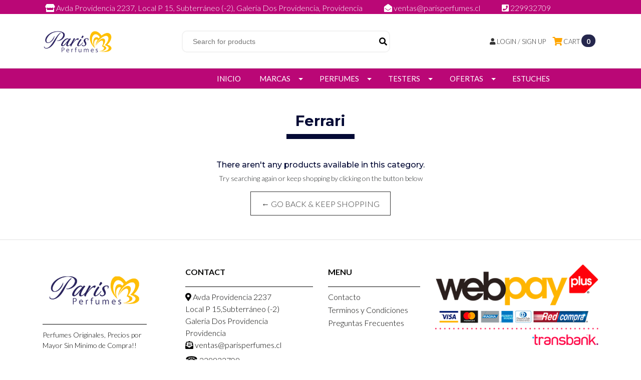

--- FILE ---
content_type: text/html; charset=utf-8
request_url: https://www.parisperfumes.cl/en/marcas-1/ferrari
body_size: 10410
content:
<!DOCTYPE html>
<!--[if IE 9]><html class="lt-ie10" lang="en" > <![endif]-->
<html class="no-js" lang="en" xmlns="http://www.w3.org/1999/xhtml"> <!--<![endif]-->
<meta name="facebook-domain-verification" content="a2djodns0tkalh2erwi756c7ko4me7" />
<!-- Facebook Pixel Code -->
<script>
  !function(f,b,e,v,n,t,s)
  {if(f.fbq)return;n=f.fbq=function(){n.callMethod?
  n.callMethod.apply(n,arguments):n.queue.push(arguments)};
  if(!f._fbq)f._fbq=n;n.push=n;n.loaded=!0;n.version='2.0';
  n.queue=[];t=b.createElement(e);t.async=!0;
  t.src=v;s=b.getElementsByTagName(e)[0];
  s.parentNode.insertBefore(t,s)}(window, document,'script',
  'https://connect.facebook.net/en_US/fbevents.js');
  fbq('init', '260729438617244');
  fbq('track', 'PageView');
</script>
<noscript><img height="1" width="1" style="display:none"
  src="https://www.facebook.com/tr?id=260729438617244&ev=PageView&noscript=1"
/></noscript>
<!-- End Facebook Pixel Code -->
  <head>
    <title>Ferrari</title>
    <meta http-equiv="Content-Type" content="text/html; charset=utf-8" />
    <meta name="description" content="Perfumes Originales, Precios por Mayor Sin Minimo de Compra!!" />
    <meta name="robots" content="follow, all" />
<meta name="google-site-verification" content="7lWkxjhn1notlw9YqTshTmw1d0RfAbhuyRq0peLdP1A" />
    <!-- Set the viewport width to device width for mobile -->
    <meta name="viewport" content="width=device-width, initial-scale=1.0" />

    <!-- Facebook Meta tags for Product -->
<meta property="fb:app_id" content="283643215104248" />

  <meta property="og:title" content="Ferrari" />
  <meta property="og:type" content="website" />
  
  
  



<meta property="og:description" content="Perfumes Originales, Precios por Mayor Sin Minimo de Compra!!" />
<meta property="og:url" content="https://www.parisperfumes.cl/en/en/marcas-1/ferrari" />
<meta property="og:site_name" content="Paris Perfumes" />
<meta name="twitter:card" content="summary" />


<meta property="og:locale" content="en" />

<meta property="og:locale:alternate" content="es_CL" />



    
      
      <link rel="alternate" hreflang="en" href="https://www.parisperfumes.cl/en/marcas-1/ferrari" />
      
      <link rel="alternate" hreflang="es_CL" href="https://www.parisperfumes.cl/marcas-1/ferrari" />
      
    

    
    <link rel="canonical" href="/en/marcas-1/ferrari">
    

    <script type="application/ld+json">
{
  "@context": "http://schema.org/"
  
}
</script>


    <link rel="icon" href=" https://assets.jumpseller.com/store/parisperfumes/themes/214856/settings/56f32c02264e43c1856e/favicon%20%282%29.png?1764971911 ">

    <script src="https://cdnjs.cloudflare.com/ajax/libs/jquery/3.1.1/jquery.min.js" integrity="sha384-3ceskX3iaEnIogmQchP8opvBy3Mi7Ce34nWjpBIwVTHfGYWQS9jwHDVRnpKKHJg7" crossorigin="anonymous" ></script>
    

    <!-- Bootstrap Core -->
    <script src="//cdnjs.cloudflare.com/ajax/libs/tether/1.4.0/js/tether.min.js"></script>
    <script src="//maxcdn.bootstrapcdn.com/bootstrap/4.0.0-alpha.6/js/bootstrap.min.js"></script>
    <script src="//cdn.jsdelivr.net/bootstrap.filestyle/1.1.0/js/bootstrap-filestyle.min.js"></script>
    <link rel="stylesheet" href="//maxcdn.bootstrapcdn.com/bootstrap/4.0.0-alpha.6/css/bootstrap.min.css">
    <link rel="stylesheet" href="//use.fontawesome.com/releases/v5.7.2/css/all.css" integrity="sha384-fnmOCqbTlWIlj8LyTjo7mOUStjsKC4pOpQbqyi7RrhN7udi9RwhKkMHpvLbHG9Sr" crossorigin="anonymous">

		
    <link rel="stylesheet" href="//cdnjs.cloudflare.com/ajax/libs/toastr.js/latest/css/toastr.min.css">
    
    <link rel="stylesheet" type="text/css" href="https://assets.jumpseller.com/store/parisperfumes/themes/214856/app.css?1768501036"/>
    <link rel="stylesheet" type="text/css" href="https://assets.jumpseller.com/store/parisperfumes/themes/214856/color_pickers.min.css?1768501036"/>
    <script src="//ajax.googleapis.com/ajax/libs/webfont/1.6.16/webfont.js"></script>
<script type="text/javascript">
  WebFont.load({
    google: {
      families: ["Lato:300,400,500,600,700,800", "Montserrat:300,400,500,600,700,800", "Montserrat:300,400,500,600,700,800"]
    }
  });
</script>

<style type="text/css">
  body,
  footer .footer-description,
  p,
  input.butn,
  h1.navbar-brand,
  #contactpage > h2.success,
  #contactpage > h2.error {
    font-family: 'Lato' !important; 
  }

  h1, h2 {
    font-family: 'Montserrat' !important;
  }

  .navbar-brand, .text-logo {
    font-family: 'Montserrat' !important; 
  }

   p, .caption h4, label, table, .panel  {
    font-size: 14px !important;
  }

  h2 {
    font-size: 16px !important;
  }
  .navbar-brand, .text-logo {
    font-size: 15px !important;
  }
  .navbar-toggleable-md .navbar-collapse li a {
    font-size: 15px !important;
  }

</style>



    

    <!-- Script to Dropdown -->
    <script>
      $('.float-right .dropdown').click(function(){
        $(this).toggleClass('show');
      });
    </script>
    <!-- Global site tag (gtag.js) - Google Analytics -->
<script async src="https://www.googletagmanager.com/gtag/js?id=UA-173502465-1"></script>
<script>
  window.dataLayer = window.dataLayer || [];
  function gtag(){dataLayer.push(arguments);}
  gtag('js', new Date());

  gtag('config', 'UA-173502465-1');
</script>
<!-- Facebook Pixel Code -->
<script>
  !function(f,b,e,v,n,t,s)
  {if(f.fbq)return;n=f.fbq=function(){n.callMethod?
  n.callMethod.apply(n,arguments):n.queue.push(arguments)};
  if(!f._fbq)f._fbq=n;n.push=n;n.loaded=!0;n.version='2.0';
  n.queue=[];t=b.createElement(e);t.async=!0;
  t.src=v;s=b.getElementsByTagName(e)[0];
  s.parentNode.insertBefore(t,s)}(window, document,'script',
  'https://connect.facebook.net/en_US/fbevents.js');
  fbq('init', '947129779088674');
  fbq('track', 'PageView');
</script>
<noscript><img height="1" width="1" style="display:none"
  src="https://www.facebook.com/tr?id=947129779088674&ev=PageView&noscript=1"
/></noscript>
<!-- End Facebook Pixel Code -->    

  	 <meta name='google-site-verification' content='7lWkxjhn1notlw9YqTshTmw1d0RfAbhuyRq0peLdP1A'/> 
     <script src="https://apps.elfsight.com/p/platform.js" defer></script>
     <div class="elfsight-app-a28201ac-c592-4c2a-8689-36777f62ea58"></div>
 	 <meta name='google-site-verification' content='4aXTJd6qUSNqZPWOIbw0Inv53Y1gYofM4e7ll31KrTQ'/> 
 <meta name="csrf-param" content="authenticity_token" />
<meta name="csrf-token" content="hjePtJuQHMWRm52zrf4o-oR3OeO5u7CzgOu7EZosyH1KfIm0wXbxOwNPIjEM8mEv0101ikYnxcZgRVVjOOIBsg" />






  <script async src="https://www.googletagmanager.com/gtag/js?id=AW-10975060456"></script>


<script>
  window.dataLayer = window.dataLayer || [];

  function gtag() {
    dataLayer.push(arguments);
  }

  gtag('js', new Date());

  // custom dimensions (for OKRs metrics)
  let custom_dimension_params = { custom_map: {} };
  
  custom_dimension_params['custom_map']['dimension1'] = 'theme';
  custom_dimension_params['theme'] = "simple";
  
  

  // Send events to Jumpseller GA Account
  // gtag('config', 'G-JBWEC7QQTS', Object.assign({}, { 'allow_enhanced_conversions': true }, custom_dimension_params));

  // Send events to Store Owner GA Account
  
  
  
  gtag('config', 'AW-10975060456', { 'allow_enhanced_conversions': true });
  

  

  let order_items = null;

  
  // view_item_list -  user sees a specific category
  gtag('event', 'view_item_list', {
    item_list_name: "Ferrari"
  });

  

  
</script>








<script>
  // Pixel code

  // dont send fb events if page is rendered inside an iframe (like admin theme preview)
  if(window.self === window.top) {
    !function(f,b,e,v,n,t,s){if(f.fbq)return;n=f.fbq=function(){n.callMethod?
    n.callMethod.apply(n,arguments):n.queue.push(arguments)};if(!f._fbq)f._fbq=n;
    n.push=n;n.loaded=!0;n.version='2.0';n.agent='pljumpseller';n.queue=[];t=b.createElement(e);t.async=!0;
    t.src=v;s=b.getElementsByTagName(e)[0];s.parentNode.insertBefore(t,s)}(window,
    document,'script','https://connect.facebook.net/' + getNavigatorLocale() + '/fbevents.js');

    var data = {};

    data.currency = 'CLP';
    data.total = '0.0';
    data.products_count = '0';

    

    data.content_ids = [];
    data.contents = [];
    data.single_value = 0.0;

    // Line to enable Manual Only mode.
    fbq('set', 'autoConfig', false, '716867584316509');

    // FB Pixel Advanced Matching
    
    
    var advancedCustomerData = {
      'em' : '',
      'fn' : '',
      'ln' : '',
      'ph' : '',
      'ct' : '',
      'zp' : '',
      'country' : ''
    };

    var missingCustomerData = Object.values(advancedCustomerData).some(function(value) { return value.length == 0 });

    if(missingCustomerData) {
      fbq('init', '716867584316509');
    } else {
      fbq('init', '716867584316509', advancedCustomerData);
    }

    // PageView - build audience views (default FB Pixel behaviour)
    fbq('track', 'PageView');

    // AddToCart - released on page load after a product was added to cart
    

    // track conversion events, ordered by importance (not in this doc)
    // https://developers.facebook.com/docs/facebook-pixel/api-reference%23events

    
      // ViewContent - When a key page is viewed such as a category page
      

    

    function getNavigatorLocale(){
      return navigator.language.replace(/-/g,'_')
    }
  }
</script>





<script src="https://files.jumpseller.com/javascripts/dist/jumpseller-2.0.0.js" defer="defer"></script></head>
  
<body>
<!--[if lt IE 8]>
<p class="browsehappy">You are using an <strong>outdated</strong> browser. Please <a href="http://browsehappy.com/">upgrade your browser</a> to improve your experience.</p>
<![endif]-->


<!-- Fixed Top Bar -->
  <div class="fixed-top nav-bar message-top">
    <div class=" container ">
      <div class="float-left">
        <a style="color:#fff;" target="_blank" title="retiro en tienda">
          <i class="fa fa-store"></i>
        Avda Providencia 2237,
Local P 15,  Subterráneo (-2), Galeria Dos Providencia, Providencia

        </a>
        <a style="color:#fff; margin: 0 0 0 40px" href="mailto:ventas@parisperfumes.cl" target="_blank" title="ventas@parisperfumes.cl">
          <i class="fa fa-envelope-open"></i>
          ventas@parisperfumes.cl
        </a>
         <a style="color:#fff; margin: 0 0 0 40px" href="tel:229932709" target="_blank" title="llamanos">
          <i class="fa fa-phone-square"></i>
          229932709
        </a>
      </div>

      <div class="float-right">

        <ul class="social navbar-toggler-right list-inline">
          

          

          
          

          
          
        </ul>

        <!-- Languages 
        
        <div class="dropdown">
          
          
          <div class="dropdown-toggle" id="langMenuButton" data-toggle="dropdown" aria-haspopup="true" aria-expanded="false" role="button">
            en
          </div>
          
          
          
          
          <div class="dropdown-menu" aria-labelledby="langMenuButton">
            
            <a href="https://www.parisperfumes.cl/en/marcas-1/ferrari" class="trsn nav-link" title="English">en</a>
            
            <a href="https://www.parisperfumes.cl/marcas-1/ferrari" class="trsn nav-link" title="Español (Chile)">cl</a>
            
          </div>
        </div>
        -->

      <!-- Currencies -->
        
      </div>
    </div>
  </div>

  <div class=" container  header-block-2">
    <div class="row align-items-center no-gutters">
      <!-- Logo -->
      <div class="col-lg-3 col-md-2 col-6 offset-2 offset-md-0 text-left">
        <a href="https://www.parisperfumes.cl/en" title="Paris Perfumes">
        
        <img src="https://images.jumpseller.com/store/parisperfumes/store/logo/Logotipo_20Spa_20Minimal_20Aesthetic_20Beige_20_282_29.png?1764973069" class="navbar-brand store-image" alt="Paris Perfumes" />
        
        </a>
      </div>
        <!-- Search -->
      <div class="col-lg-5 col-md-4 col-2 d-none d-md-block  text-right">
        <form id="search_mini_form" class="navbar-form form-inline hidden-md-down" method="get" action="/en/search">
          <input type="text" value="" name="q" class="form-text" onFocus="javascript:this.value=''" placeholder="Search for products" />
          <button type="submit"><i class="fas fa-search"></i></button>
        </form>
      </div>
      <div class="col-lg-4 col-md-4 col-4">
        <!-- Cart -->
        
        <div class="cart float-right" >
          <a href="/en/cart" class="nav-link" title="View/Edit Cart">
            <i class="fa fa-shopping-cart fa-lg" style="color:orange"></i>
            <div class="hidden-md-down">Cart</div> <span class="cart-size">0</span>
          </a>
        </div>
        
         <!-- Login -->
        
        <div class="login float-right hidden-md-down" >
          <a href="/en/customer/login" id="login-link" class="nav-link" title="Login / Sign upParis Perfumes">
            <i class="fa fa-user"></i>
            <span class="customer-name">
              Login / Sign up
            </span>
          </a>
        </div>
        
        
      </div>
    </div>
  </div>

  <!-- Navigation -->
             <nav  class="navbar-toggleable-md hidden-md-down vertical_menu">
        <div class=" container ">
          <div class="collapse navbar-collapse" id="navbarsContainer">
            <ul class="navbar-nav mr-auto">
              
               <li class="nav-item  ">
  <a href="/en/"  title="Inicio" class="level-1 trsn nav-link" >Inicio</a>
  
   <ul class="dropdown-menu multi-level">
      
    </ul>
  
</li>
              
               <li class="nav-item dropdown ">
  <a href="/en/marcas-1"  title="Marcas" class="dropdown-toggle level-1 trsn nav-link" data-toggle="">Marcas</a>
  
    <ul class="dropdown-menu multi-level column">
      
         <li class="nav-item  ">
  <a href="/en/sabrina-carpenter"  title="Sabrina Carpenter" class="level-1 trsn nav-link" >Sabrina Carpenter</a>
  
   <ul class="dropdown-menu multi-level">
      
    </ul>
  
</li>
      
         <li class="nav-item  ">
  <a href="/en/abercrombie-fitch"  title="Abercrombie &amp; Fitch" class="level-1 trsn nav-link" >Abercrombie &amp; Fitch</a>
  
   <ul class="dropdown-menu multi-level">
      
    </ul>
  
</li>
      
         <li class="nav-item  ">
  <a href="/en/marcas-1/acqua-di-parma"  title="Acqua di Parma" class="level-1 trsn nav-link" >Acqua di Parma</a>
  
   <ul class="dropdown-menu multi-level">
      
    </ul>
  
</li>
      
         <li class="nav-item  ">
  <a href="/en/marcas-1/adidas"  title="Adidas" class="level-1 trsn nav-link" >Adidas</a>
  
   <ul class="dropdown-menu multi-level">
      
    </ul>
  
</li>
      
         <li class="nav-item  ">
  <a href="/en/marcas-1/adolfo-dominguez"  title="Adolfo Dominguez" class="level-1 trsn nav-link" >Adolfo Dominguez</a>
  
   <ul class="dropdown-menu multi-level">
      
    </ul>
  
</li>
      
         <li class="nav-item  ">
  <a href="/en/marcas-1/agatha-ruiz-de-la-prada"  title="Agatha Ruiz de la Prada" class="level-1 trsn nav-link" >Agatha Ruiz de la Prada</a>
  
   <ul class="dropdown-menu multi-level">
      
    </ul>
  
</li>
      
         <li class="nav-item  ">
  <a href="/en/marcas-1/alejandro-sanz"  title="Alejandro Sanz" class="level-1 trsn nav-link" >Alejandro Sanz</a>
  
   <ul class="dropdown-menu multi-level">
      
    </ul>
  
</li>
      
         <li class="nav-item  ">
  <a href="/en/marcas-1/animale-1"  title="Animale" class="level-1 trsn nav-link" >Animale</a>
  
   <ul class="dropdown-menu multi-level">
      
    </ul>
  
</li>
      
         <li class="nav-item  ">
  <a href="/en/marcas-1/antonio-banderas"  title="Antonio Banderas" class="level-1 trsn nav-link" >Antonio Banderas</a>
  
   <ul class="dropdown-menu multi-level">
      
    </ul>
  
</li>
      
         <li class="nav-item  ">
  <a href="/en/marcas-1/aquolina"  title="Aquolina" class="level-1 trsn nav-link" >Aquolina</a>
  
   <ul class="dropdown-menu multi-level">
      
    </ul>
  
</li>
      
         <li class="nav-item  ">
  <a href="/en/marcas-1/aramis"  title="Aramis" class="level-1 trsn nav-link" >Aramis</a>
  
   <ul class="dropdown-menu multi-level">
      
    </ul>
  
</li>
      
         <li class="nav-item  ">
  <a href="/en/marcas-1/ard-al-zaafaran"  title="Ard Al Zaafaran" class="level-1 trsn nav-link" >Ard Al Zaafaran</a>
  
   <ul class="dropdown-menu multi-level">
      
    </ul>
  
</li>
      
         <li class="nav-item  ">
  <a href="/en/marcas-1/ariana-grande"  title="Ariana Grande" class="level-1 trsn nav-link" >Ariana Grande</a>
  
   <ul class="dropdown-menu multi-level">
      
    </ul>
  
</li>
      
         <li class="nav-item  ">
  <a href="/en/marcas-1/armaf"  title="Armaf" class="level-1 trsn nav-link" >Armaf</a>
  
   <ul class="dropdown-menu multi-level">
      
    </ul>
  
</li>
      
         <li class="nav-item  ">
  <a href="/en/marcas-1/armani"  title="Armani" class="level-1 trsn nav-link" >Armani</a>
  
   <ul class="dropdown-menu multi-level">
      
    </ul>
  
</li>
      
         <li class="nav-item  ">
  <a href="/en/marcas-1/azzaro"  title="Azzaro" class="level-1 trsn nav-link" >Azzaro</a>
  
   <ul class="dropdown-menu multi-level">
      
    </ul>
  
</li>
      
         <li class="nav-item  ">
  <a href="/en/benetton"  title="Benetton" class="level-1 trsn nav-link" >Benetton</a>
  
   <ul class="dropdown-menu multi-level">
      
    </ul>
  
</li>
      
         <li class="nav-item  ">
  <a href="/en/marcas-1/bentley"  title="Bentley" class="level-1 trsn nav-link" >Bentley</a>
  
   <ul class="dropdown-menu multi-level">
      
    </ul>
  
</li>
      
         <li class="nav-item  ">
  <a href="/en/marcas-1/beyonce"  title="BEYONCE" class="level-1 trsn nav-link" >BEYONCE</a>
  
   <ul class="dropdown-menu multi-level">
      
    </ul>
  
</li>
      
         <li class="nav-item  ">
  <a href="/en/marcas-1/boucheron"  title="Boucheron" class="level-1 trsn nav-link" >Boucheron</a>
  
   <ul class="dropdown-menu multi-level">
      
    </ul>
  
</li>
      
         <li class="nav-item  ">
  <a href="/en/marcas-1/britney-spears"  title="BRITNEY SPEARS" class="level-1 trsn nav-link" >BRITNEY SPEARS</a>
  
   <ul class="dropdown-menu multi-level">
      
    </ul>
  
</li>
      
         <li class="nav-item  ">
  <a href="/en/marcas-1/burberry"  title="Burberry" class="level-1 trsn nav-link" >Burberry</a>
  
   <ul class="dropdown-menu multi-level">
      
    </ul>
  
</li>
      
         <li class="nav-item  ">
  <a href="/en/marcas-1/bvlgari"  title="Bvlgari" class="level-1 trsn nav-link" >Bvlgari</a>
  
   <ul class="dropdown-menu multi-level">
      
    </ul>
  
</li>
      
         <li class="nav-item  ">
  <a href="/en/marcas-1/cacharel"  title="CACHAREL" class="level-1 trsn nav-link" >CACHAREL</a>
  
   <ul class="dropdown-menu multi-level">
      
    </ul>
  
</li>
      
         <li class="nav-item  ">
  <a href="/en/marcas-1/calvin-klein"  title="Calvin Klein" class="level-1 trsn nav-link" >Calvin Klein</a>
  
   <ul class="dropdown-menu multi-level">
      
    </ul>
  
</li>
      
         <li class="nav-item  ">
  <a href="/en/marcas-1/carolina-herrera"  title="Carolina Herrera" class="level-1 trsn nav-link" >Carolina Herrera</a>
  
   <ul class="dropdown-menu multi-level">
      
    </ul>
  
</li>
      
         <li class="nav-item  ">
  <a href="/en/marcas-1/carrera"  title="Carrera" class="level-1 trsn nav-link" >Carrera</a>
  
   <ul class="dropdown-menu multi-level">
      
    </ul>
  
</li>
      
         <li class="nav-item  ">
  <a href="/en/marcas-1/cartier"  title="Cartier" class="level-1 trsn nav-link" >Cartier</a>
  
   <ul class="dropdown-menu multi-level">
      
    </ul>
  
</li>
      
         <li class="nav-item  ">
  <a href="/en/marcas-1/clinique"  title="Clinique" class="level-1 trsn nav-link" >Clinique</a>
  
   <ul class="dropdown-menu multi-level">
      
    </ul>
  
</li>
      
         <li class="nav-item  ">
  <a href="/en/marcas-1/coach"  title="Coach" class="level-1 trsn nav-link" >Coach</a>
  
   <ul class="dropdown-menu multi-level">
      
    </ul>
  
</li>
      
         <li class="nav-item  ">
  <a href="/en/marcas-1/cuba"  title="Cuba" class="level-1 trsn nav-link" >Cuba</a>
  
   <ul class="dropdown-menu multi-level">
      
    </ul>
  
</li>
      
         <li class="nav-item  ">
  <a href="/en/marcas-1/davidoff"  title="Davidoff" class="level-1 trsn nav-link" >Davidoff</a>
  
   <ul class="dropdown-menu multi-level">
      
    </ul>
  
</li>
      
         <li class="nav-item  ">
  <a href="/en/marcas-1/desigual"  title="Desigual" class="level-1 trsn nav-link" >Desigual</a>
  
   <ul class="dropdown-menu multi-level">
      
    </ul>
  
</li>
      
         <li class="nav-item  ">
  <a href="/en/marcas-1/diesel"  title="Diesel" class="level-1 trsn nav-link" >Diesel</a>
  
   <ul class="dropdown-menu multi-level">
      
    </ul>
  
</li>
      
         <li class="nav-item  ">
  <a href="/en/marcas-1/dior"  title="Dior" class="level-1 trsn nav-link" >Dior</a>
  
   <ul class="dropdown-menu multi-level">
      
    </ul>
  
</li>
      
         <li class="nav-item  ">
  <a href="/en/marcas-1/dolce-gabanna"  title="Dolce &amp; Gabanna" class="level-1 trsn nav-link" >Dolce &amp; Gabanna</a>
  
   <ul class="dropdown-menu multi-level">
      
    </ul>
  
</li>
      
         <li class="nav-item  ">
  <a href="/en/marcas-1/donna-karan"  title="DONNA KARAN" class="level-1 trsn nav-link" >DONNA KARAN</a>
  
   <ul class="dropdown-menu multi-level">
      
    </ul>
  
</li>
      
         <li class="nav-item  ">
  <a href="/en/perfumes-1/perfumes-hombre/dumont"  title="Dumont" class="level-1 trsn nav-link" >Dumont</a>
  
   <ul class="dropdown-menu multi-level">
      
    </ul>
  
</li>
      
         <li class="nav-item  ">
  <a href="/en/marcas-1/ekw"  title="EKW" class="level-1 trsn nav-link" >EKW</a>
  
   <ul class="dropdown-menu multi-level">
      
    </ul>
  
</li>
      
         <li class="nav-item  ">
  <a href="/en/marcas-1/elizabeth-arden"  title="ELIZABETH ARDEN" class="level-1 trsn nav-link" >ELIZABETH ARDEN</a>
  
   <ul class="dropdown-menu multi-level">
      
    </ul>
  
</li>
      
         <li class="nav-item  ">
  <a href="/en/marcas-1/emanuel-ungaro"  title="Emanuel Ungaro" class="level-1 trsn nav-link" >Emanuel Ungaro</a>
  
   <ul class="dropdown-menu multi-level">
      
    </ul>
  
</li>
      
         <li class="nav-item  ">
  <a href="/en/marcas-1/eremenegildo-zegna"  title="Eremenegildo Zegna" class="level-1 trsn nav-link" >Eremenegildo Zegna</a>
  
   <ul class="dropdown-menu multi-level">
      
    </ul>
  
</li>
      
         <li class="nav-item  ">
  <a href="/en/marcas-1/escada"  title="Escada" class="level-1 trsn nav-link" >Escada</a>
  
   <ul class="dropdown-menu multi-level">
      
    </ul>
  
</li>
      
         <li class="nav-item  ">
  <a href="/en/marcas-1/ferrari"  title="Ferrari" class="level-1 trsn nav-link" >Ferrari</a>
  
   <ul class="dropdown-menu multi-level">
      
    </ul>
  
</li>
      
         <li class="nav-item  ">
  <a href="/en/marcas-1/giorgio-beverly-hills"  title="Giorgio Beverly Hills" class="level-1 trsn nav-link" >Giorgio Beverly Hills</a>
  
   <ul class="dropdown-menu multi-level">
      
    </ul>
  
</li>
      
         <li class="nav-item  ">
  <a href="/en/marcas-1/givenchy"  title="GIVENCHY" class="level-1 trsn nav-link" >GIVENCHY</a>
  
   <ul class="dropdown-menu multi-level">
      
    </ul>
  
</li>
      
         <li class="nav-item  ">
  <a href="/en/marcas-1/gloria-vanderbilt"  title="Gloria Vanderbilt" class="level-1 trsn nav-link" >Gloria Vanderbilt</a>
  
   <ul class="dropdown-menu multi-level">
      
    </ul>
  
</li>
      
         <li class="nav-item  ">
  <a href="/en/marcas-1/gres"  title="GRES" class="level-1 trsn nav-link" >GRES</a>
  
   <ul class="dropdown-menu multi-level">
      
    </ul>
  
</li>
      
         <li class="nav-item  ">
  <a href="/en/marcas-1/gucci"  title="GUCCI" class="level-1 trsn nav-link" >GUCCI</a>
  
   <ul class="dropdown-menu multi-level">
      
    </ul>
  
</li>
      
         <li class="nav-item  ">
  <a href="/en/marcas-1/guess"  title="Guess" class="level-1 trsn nav-link" >Guess</a>
  
   <ul class="dropdown-menu multi-level">
      
    </ul>
  
</li>
      
         <li class="nav-item  ">
  <a href="/en/marcas-1/guy-laroche"  title="Guy Laroche" class="level-1 trsn nav-link" >Guy Laroche</a>
  
   <ul class="dropdown-menu multi-level">
      
    </ul>
  
</li>
      
         <li class="nav-item  ">
  <a href="/en/marcas-1/halston-1"  title="Halston" class="level-1 trsn nav-link" >Halston</a>
  
   <ul class="dropdown-menu multi-level">
      
    </ul>
  
</li>
      
         <li class="nav-item  ">
  <a href="/en/marcas-1/hermes"  title="Hermès" class="level-1 trsn nav-link" >Hermès</a>
  
   <ul class="dropdown-menu multi-level">
      
    </ul>
  
</li>
      
         <li class="nav-item  ">
  <a href="/en/marcas-1/hugo-boss"  title="Hugo Boss" class="level-1 trsn nav-link" >Hugo Boss</a>
  
   <ul class="dropdown-menu multi-level">
      
    </ul>
  
</li>
      
         <li class="nav-item  ">
  <a href="/en/marcas-1/issey-miyake"  title="Issey Miyake" class="level-1 trsn nav-link" >Issey Miyake</a>
  
   <ul class="dropdown-menu multi-level">
      
    </ul>
  
</li>
      
         <li class="nav-item  ">
  <a href="/en/marcas-1/jean-paul-gaultier"  title="Jean Paul Gaultier" class="level-1 trsn nav-link" >Jean Paul Gaultier</a>
  
   <ul class="dropdown-menu multi-level">
      
    </ul>
  
</li>
      
         <li class="nav-item  ">
  <a href="/en/marcas-1/jennifer-lopez"  title="JENNIFER LOPEZ" class="level-1 trsn nav-link" >JENNIFER LOPEZ</a>
  
   <ul class="dropdown-menu multi-level">
      
    </ul>
  
</li>
      
         <li class="nav-item  ">
  <a href="/en/marcas-1/jesus-de-pozo"  title="Jesus del Pozo" class="level-1 trsn nav-link" >Jesus del Pozo</a>
  
   <ul class="dropdown-menu multi-level">
      
    </ul>
  
</li>
      
         <li class="nav-item  ">
  <a href="/en/marcas-1/jimmy-choo"  title="Jimmy Choo" class="level-1 trsn nav-link" >Jimmy Choo</a>
  
   <ul class="dropdown-menu multi-level">
      
    </ul>
  
</li>
      
         <li class="nav-item  ">
  <a href="/en/marcas-1/joop"  title="Joop" class="level-1 trsn nav-link" >Joop</a>
  
   <ul class="dropdown-menu multi-level">
      
    </ul>
  
</li>
      
         <li class="nav-item  ">
  <a href="/en/marcas-1/jovan"  title="Jovan" class="level-1 trsn nav-link" >Jovan</a>
  
   <ul class="dropdown-menu multi-level">
      
    </ul>
  
</li>
      
         <li class="nav-item  ">
  <a href="/en/marcas-1/juicy-couture"  title="Juicy Couture" class="level-1 trsn nav-link" >Juicy Couture</a>
  
   <ul class="dropdown-menu multi-level">
      
    </ul>
  
</li>
      
         <li class="nav-item  ">
  <a href="/en/marcas-1/katy-perry"  title="KATY PERRY" class="level-1 trsn nav-link" >KATY PERRY</a>
  
   <ul class="dropdown-menu multi-level">
      
    </ul>
  
</li>
      
         <li class="nav-item  ">
  <a href="/en/marcas-1/kenzo"  title="Kenzo" class="level-1 trsn nav-link" >Kenzo</a>
  
   <ul class="dropdown-menu multi-level">
      
    </ul>
  
</li>
      
         <li class="nav-item  ">
  <a href="/en/marcas-1/lacoste"  title="Lacoste" class="level-1 trsn nav-link" >Lacoste</a>
  
   <ul class="dropdown-menu multi-level">
      
    </ul>
  
</li>
      
         <li class="nav-item  ">
  <a href="/en/marcas-1/lalique"  title="Lalique" class="level-1 trsn nav-link" >Lalique</a>
  
   <ul class="dropdown-menu multi-level">
      
    </ul>
  
</li>
      
         <li class="nav-item  ">
  <a href="/en/marcas-1/lancome"  title="LANCOME" class="level-1 trsn nav-link" >LANCOME</a>
  
   <ul class="dropdown-menu multi-level">
      
    </ul>
  
</li>
      
         <li class="nav-item  ">
  <a href="/en/marcas-1/lanvin"  title="Lanvin" class="level-1 trsn nav-link" >Lanvin</a>
  
   <ul class="dropdown-menu multi-level">
      
    </ul>
  
</li>
      
         <li class="nav-item  ">
  <a href="/en/marcas-1/lattafa"  title="Lattafa" class="level-1 trsn nav-link" >Lattafa</a>
  
   <ul class="dropdown-menu multi-level">
      
    </ul>
  
</li>
      
         <li class="nav-item  ">
  <a href="/en/marcas-1/liz-claiborne"  title="Liz Claiborne" class="level-1 trsn nav-link" >Liz Claiborne</a>
  
   <ul class="dropdown-menu multi-level">
      
    </ul>
  
</li>
      
         <li class="nav-item  ">
  <a href="/en/marcas-1/lolita-lempicka"  title="Lolita Lempicka" class="level-1 trsn nav-link" >Lolita Lempicka</a>
  
   <ul class="dropdown-menu multi-level">
      
    </ul>
  
</li>
      
         <li class="nav-item  ">
  <a href="/en/marcas-1/lomani"  title="Lomani" class="level-1 trsn nav-link" >Lomani</a>
  
   <ul class="dropdown-menu multi-level">
      
    </ul>
  
</li>
      
         <li class="nav-item  ">
  <a href="/en/marcas-1/mancera"  title="Mancera" class="level-1 trsn nav-link" >Mancera</a>
  
   <ul class="dropdown-menu multi-level">
      
    </ul>
  
</li>
      
         <li class="nav-item  ">
  <a href="/en/marcas-1/mandarin-duck"  title="Mandarina Duck" class="level-1 trsn nav-link" >Mandarina Duck</a>
  
   <ul class="dropdown-menu multi-level">
      
    </ul>
  
</li>
      
         <li class="nav-item  ">
  <a href="/en/marcas-1/marc-jacobs"  title="Marc Jacobs" class="level-1 trsn nav-link" >Marc Jacobs</a>
  
   <ul class="dropdown-menu multi-level">
      
    </ul>
  
</li>
      
         <li class="nav-item  ">
  <a href="/en/marcas-1/mercedes-benz"  title="Mercedes Benz" class="level-1 trsn nav-link" >Mercedes Benz</a>
  
   <ul class="dropdown-menu multi-level">
      
    </ul>
  
</li>
      
         <li class="nav-item  ">
  <a href="/en/marcas-1/molyneux"  title="Molyneux" class="level-1 trsn nav-link" >Molyneux</a>
  
   <ul class="dropdown-menu multi-level">
      
    </ul>
  
</li>
      
         <li class="nav-item  ">
  <a href="/en/marcas-1/montblanc"  title="Montblanc" class="level-1 trsn nav-link" >Montblanc</a>
  
   <ul class="dropdown-menu multi-level">
      
    </ul>
  
</li>
      
         <li class="nav-item  ">
  <a href="/en/marcas-1/moschino"  title="MOSCHINO" class="level-1 trsn nav-link" >MOSCHINO</a>
  
   <ul class="dropdown-menu multi-level">
      
    </ul>
  
</li>
      
         <li class="nav-item  ">
  <a href="/en/marcas-1/mugler"  title="Mugler" class="level-1 trsn nav-link" >Mugler</a>
  
   <ul class="dropdown-menu multi-level">
      
    </ul>
  
</li>
      
         <li class="nav-item  ">
  <a href="/en/marcas-1/nautica"  title="Nautica" class="level-1 trsn nav-link" >Nautica</a>
  
   <ul class="dropdown-menu multi-level">
      
    </ul>
  
</li>
      
         <li class="nav-item  ">
  <a href="/en/marcas-1/nina-ricci"  title="NINA RICCI" class="level-1 trsn nav-link" >NINA RICCI</a>
  
   <ul class="dropdown-menu multi-level">
      
    </ul>
  
</li>
      
         <li class="nav-item  ">
  <a href="/en/marcas-1/oscar-de-la-renta"  title="Oscar de la renta" class="level-1 trsn nav-link" >Oscar de la renta</a>
  
   <ul class="dropdown-menu multi-level">
      
    </ul>
  
</li>
      
         <li class="nav-item  ">
  <a href="/en/marcas-1/paco-rabanne"  title="Paco Rabanne" class="level-1 trsn nav-link" >Paco Rabanne</a>
  
   <ul class="dropdown-menu multi-level">
      
    </ul>
  
</li>
      
         <li class="nav-item  ">
  <a href="/en/marcas-1/paloma-picasso"  title="PALOMA PICASSO" class="level-1 trsn nav-link" >PALOMA PICASSO</a>
  
   <ul class="dropdown-menu multi-level">
      
    </ul>
  
</li>
      
         <li class="nav-item  ">
  <a href="/en/marcas-1/paris-corner"  title="Paris Corner" class="level-1 trsn nav-link" >Paris Corner</a>
  
   <ul class="dropdown-menu multi-level">
      
    </ul>
  
</li>
      
         <li class="nav-item  ">
  <a href="/en/marcas-1/paris-hilton"  title="PARIS HILTON" class="level-1 trsn nav-link" >PARIS HILTON</a>
  
   <ul class="dropdown-menu multi-level">
      
    </ul>
  
</li>
      
         <li class="nav-item  ">
  <a href="/en/marcas-1/pino-silvestre"  title="Pino Silvestre" class="level-1 trsn nav-link" >Pino Silvestre</a>
  
   <ul class="dropdown-menu multi-level">
      
    </ul>
  
</li>
      
         <li class="nav-item  ">
  <a href="/en/marcas-1/pepe-jeans"  title="Pepe Jeans" class="level-1 trsn nav-link" >Pepe Jeans</a>
  
   <ul class="dropdown-menu multi-level">
      
    </ul>
  
</li>
      
         <li class="nav-item  ">
  <a href="/en/marcas-1/prada"  title="Prada" class="level-1 trsn nav-link" >Prada</a>
  
   <ul class="dropdown-menu multi-level">
      
    </ul>
  
</li>
      
         <li class="nav-item  ">
  <a href="/en/marcas-1/puig"  title="Puig" class="level-1 trsn nav-link" >Puig</a>
  
   <ul class="dropdown-menu multi-level">
      
    </ul>
  
</li>
      
         <li class="nav-item  ">
  <a href="/en/marcas-1/ralph-lauren"  title="Ralph Lauren" class="level-1 trsn nav-link" >Ralph Lauren</a>
  
   <ul class="dropdown-menu multi-level">
      
    </ul>
  
</li>
      
         <li class="nav-item  ">
  <a href="/en/marcas-1/rasasi"  title="Rasasi" class="level-1 trsn nav-link" >Rasasi</a>
  
   <ul class="dropdown-menu multi-level">
      
    </ul>
  
</li>
      
         <li class="nav-item  ">
  <a href="/en/marcas-1/revlon"  title="Revlon" class="level-1 trsn nav-link" >Revlon</a>
  
   <ul class="dropdown-menu multi-level">
      
    </ul>
  
</li>
      
         <li class="nav-item  ">
  <a href="/en/marcas-1/rihanna"  title="Rihanna" class="level-1 trsn nav-link" >Rihanna</a>
  
   <ul class="dropdown-menu multi-level">
      
    </ul>
  
</li>
      
         <li class="nav-item  ">
  <a href="/en/marcas-1/rochas"  title="Rochas" class="level-1 trsn nav-link" >Rochas</a>
  
   <ul class="dropdown-menu multi-level">
      
    </ul>
  
</li>
      
         <li class="nav-item  ">
  <a href="/en/marcas-1/salvador-dali"  title="SALVADOR DALI" class="level-1 trsn nav-link" >SALVADOR DALI</a>
  
   <ul class="dropdown-menu multi-level">
      
    </ul>
  
</li>
      
         <li class="nav-item  ">
  <a href="/en/marcas-1/salvatorre-ferragamo"  title="SALVATORRE FERRAGAMO" class="level-1 trsn nav-link" >SALVATORRE FERRAGAMO</a>
  
   <ul class="dropdown-menu multi-level">
      
    </ul>
  
</li>
      
         <li class="nav-item  ">
  <a href="/en/marcas-1/swiss-army"  title="SWISS ARMY" class="level-1 trsn nav-link" >SWISS ARMY</a>
  
   <ul class="dropdown-menu multi-level">
      
    </ul>
  
</li>
      
         <li class="nav-item  ">
  <a href="/en/marcas-1/ted-lapidus"  title="TED LAPIDUS" class="level-1 trsn nav-link" >TED LAPIDUS</a>
  
   <ul class="dropdown-menu multi-level">
      
    </ul>
  
</li>
      
         <li class="nav-item  ">
  <a href="/en/marcas-1/tommy-hilfiger"  title="TOMMY HILFIGER" class="level-1 trsn nav-link" >TOMMY HILFIGER</a>
  
   <ul class="dropdown-menu multi-level">
      
    </ul>
  
</li>
      
         <li class="nav-item  ">
  <a href="/en/marcas-1/tous"  title="Tous" class="level-1 trsn nav-link" >Tous</a>
  
   <ul class="dropdown-menu multi-level">
      
    </ul>
  
</li>
      
         <li class="nav-item  ">
  <a href="/en/marcas-1/trussardi"  title="Trussardi" class="level-1 trsn nav-link" >Trussardi</a>
  
   <ul class="dropdown-menu multi-level">
      
    </ul>
  
</li>
      
         <li class="nav-item  ">
  <a href="/en/marcas-1/versace"  title="VERSACE" class="level-1 trsn nav-link" >VERSACE</a>
  
   <ul class="dropdown-menu multi-level">
      
    </ul>
  
</li>
      
         <li class="nav-item  ">
  <a href="/en/marcas-1/victoria-secret"  title="Victoria Secret" class="level-1 trsn nav-link" >Victoria Secret</a>
  
   <ul class="dropdown-menu multi-level">
      
    </ul>
  
</li>
      
         <li class="nav-item  ">
  <a href="/en/marcas-1/yves-saint-laurent"  title="Yves Saint Laurent" class="level-1 trsn nav-link" >Yves Saint Laurent</a>
  
   <ul class="dropdown-menu multi-level">
      
    </ul>
  
</li>
      
         <li class="nav-item  ">
  <a href="/en/perfumes-1/perfumes-mujer/zimaya"  title="Zimaya" class="level-1 trsn nav-link" >Zimaya</a>
  
   <ul class="dropdown-menu multi-level">
      
    </ul>
  
</li>
      
    </ul>
   
</li>
              
               <li class="nav-item dropdown ">
  <a href="/en/perfumes-1"  title="Perfumes" class="dropdown-toggle level-1 trsn nav-link" data-toggle="">Perfumes</a>
  
   <ul class="dropdown-menu multi-level">
      
         <li class="nav-item  ">
  <a href="/en/perfumes-1/perfumes-mujer"  title="Perfumes de Mujer" class="level-1 trsn nav-link" >Perfumes de Mujer</a>
  
   <ul class="dropdown-menu multi-level">
      
    </ul>
  
</li>
      
         <li class="nav-item  ">
  <a href="/en/perfumes-1/perfumes-hombre"  title="Perfumes de Hombre" class="level-1 trsn nav-link" >Perfumes de Hombre</a>
  
   <ul class="dropdown-menu multi-level">
      
    </ul>
  
</li>
      
         <li class="nav-item  ">
  <a href="/en/perfumes-1/perfumes-unisex"  title="Perfumes Unisex" class="level-1 trsn nav-link" >Perfumes Unisex</a>
  
   <ul class="dropdown-menu multi-level">
      
    </ul>
  
</li>
      
         <li class="nav-item  ">
  <a href="/en/perfumes-1/perfumes-de-ninos"  title="Perfumes de Niños" class="level-1 trsn nav-link" >Perfumes de Niños</a>
  
   <ul class="dropdown-menu multi-level">
      
    </ul>
  
</li>
      
         <li class="nav-item  ">
  <a href="/en/perfumes-1/colonias"  title="Colonias" class="level-1 trsn nav-link" >Colonias</a>
  
   <ul class="dropdown-menu multi-level">
      
    </ul>
  
</li>
      
    </ul>
  
</li>
              
               <li class="nav-item dropdown ">
  <a href="/en/testers-1"  title="Testers" class="dropdown-toggle level-1 trsn nav-link" data-toggle="">Testers</a>
  
   <ul class="dropdown-menu multi-level">
      
         <li class="nav-item  ">
  <a href="/en/testers-de-mujer"  title="Testers de Mujer" class="level-1 trsn nav-link" >Testers de Mujer</a>
  
   <ul class="dropdown-menu multi-level">
      
    </ul>
  
</li>
      
         <li class="nav-item  ">
  <a href="/en/testers-de-hombre"  title="Testers de Hombre" class="level-1 trsn nav-link" >Testers de Hombre</a>
  
   <ul class="dropdown-menu multi-level">
      
    </ul>
  
</li>
      
         <li class="nav-item  ">
  <a href="/en/que-es-un-tester"  title="¿Que es un Tester?" class="level-1 trsn nav-link" >¿Que es un Tester?</a>
  
   <ul class="dropdown-menu multi-level">
      
    </ul>
  
</li>
      
    </ul>
  
</li>
              
               <li class="nav-item dropdown ">
  <a href="/en/ofertas"  title="Ofertas" class="dropdown-toggle level-1 trsn nav-link" data-toggle="">Ofertas</a>
  
   <ul class="dropdown-menu multi-level">
      
         <li class="nav-item  ">
  <a href="/en/ofertas/ofertas-de-la-semana"  title="Ofertas de la Semana" class="level-1 trsn nav-link" >Ofertas de la Semana</a>
  
   <ul class="dropdown-menu multi-level">
      
    </ul>
  
</li>
      
    </ul>
  
</li>
              
               <li class="nav-item  ">
  <a href="/en/estuches-1"  title="Estuches" class="level-1 trsn nav-link" >Estuches</a>
  
   <ul class="dropdown-menu multi-level">
      
    </ul>
  
</li>
              
            </ul>
          </div>
        </div>
      </nav>
  <!-- Navigation Mobile -->
  <div class="mobilenav hidden-lg-up trsn">
    <div class="menu-header">
      <div class="item item-1 trsn">
        <i class="fas fa-search"></i>
        <form id="search_mini_form_mobile" class="navbar-form form-inline hidden-lg-up trsn" method="get" action="/en/search">
          <input type="text" value="" name="q" class="form-text" onFocus="javascript:this.value=''" placeholder="Search for products" />
        </form>
      </div>
      
      <div class="item item-2 trsn">
        
        
        <span>en<i class="fas fa-angle-down" aria-hidden="true"></i></span>
        
        
        
        
        <div class="lang-menu">
          <a href="https://www.parisperfumes.cl/en/marcas-1/ferrari" class="trsn" title="English">English</a><a href="https://www.parisperfumes.cl/marcas-1/ferrari" class="trsn" title="Español (Chile)">Español (Chile)</a>
        </div>
      </div>
      
      

      <div class="nav-icon">
        <span></span>
        <span></span>
        <span></span>
        <span></span>
      </div>
    </div>
    <div class="menu-top"></div>
    <div class="mobilenav-inner">
      <ul class="menu-mobile trsn">
        
        <li class=" ">
  
  <a href="/en/" title="Inicio">Inicio</a>
  

  
</li>

        
        <li class="has-dropdown ">
  
  <a title="Marcas" class="level-1  first-trigger">Marcas <i class="fas fa-angle-right" aria-hidden="true"></i></a>
  

  
  <ul class="level-1 dropdown">
    <li><a title="Back" class="back-level-1"><i class="fas fa-angle-double-left" aria-hidden="true"></i> Back</a></li>
    <li><a title="Marcas" class="top-category">Marcas</a></li>
    
    	<li class=" ">
  
  <a href="/en/sabrina-carpenter" title="Sabrina Carpenter">Sabrina Carpenter</a>
  

  
</li>

    
    	<li class=" ">
  
  <a href="/en/abercrombie-fitch" title="Abercrombie &amp; Fitch">Abercrombie &amp; Fitch</a>
  

  
</li>

    
    	<li class=" ">
  
  <a href="/en/marcas-1/acqua-di-parma" title="Acqua di Parma">Acqua di Parma</a>
  

  
</li>

    
    	<li class=" ">
  
  <a href="/en/marcas-1/adidas" title="Adidas">Adidas</a>
  

  
</li>

    
    	<li class=" ">
  
  <a href="/en/marcas-1/adolfo-dominguez" title="Adolfo Dominguez">Adolfo Dominguez</a>
  

  
</li>

    
    	<li class=" ">
  
  <a href="/en/marcas-1/agatha-ruiz-de-la-prada" title="Agatha Ruiz de la Prada">Agatha Ruiz de la Prada</a>
  

  
</li>

    
    	<li class=" ">
  
  <a href="/en/marcas-1/alejandro-sanz" title="Alejandro Sanz">Alejandro Sanz</a>
  

  
</li>

    
    	<li class=" ">
  
  <a href="/en/marcas-1/animale-1" title="Animale">Animale</a>
  

  
</li>

    
    	<li class=" ">
  
  <a href="/en/marcas-1/antonio-banderas" title="Antonio Banderas">Antonio Banderas</a>
  

  
</li>

    
    	<li class=" ">
  
  <a href="/en/marcas-1/aquolina" title="Aquolina">Aquolina</a>
  

  
</li>

    
    	<li class=" ">
  
  <a href="/en/marcas-1/aramis" title="Aramis">Aramis</a>
  

  
</li>

    
    	<li class=" ">
  
  <a href="/en/marcas-1/ard-al-zaafaran" title="Ard Al Zaafaran">Ard Al Zaafaran</a>
  

  
</li>

    
    	<li class=" ">
  
  <a href="/en/marcas-1/ariana-grande" title="Ariana Grande">Ariana Grande</a>
  

  
</li>

    
    	<li class=" ">
  
  <a href="/en/marcas-1/armaf" title="Armaf">Armaf</a>
  

  
</li>

    
    	<li class=" ">
  
  <a href="/en/marcas-1/armani" title="Armani">Armani</a>
  

  
</li>

    
    	<li class=" ">
  
  <a href="/en/marcas-1/azzaro" title="Azzaro">Azzaro</a>
  

  
</li>

    
    	<li class=" ">
  
  <a href="/en/benetton" title="Benetton">Benetton</a>
  

  
</li>

    
    	<li class=" ">
  
  <a href="/en/marcas-1/bentley" title="Bentley">Bentley</a>
  

  
</li>

    
    	<li class=" ">
  
  <a href="/en/marcas-1/beyonce" title="BEYONCE">BEYONCE</a>
  

  
</li>

    
    	<li class=" ">
  
  <a href="/en/marcas-1/boucheron" title="Boucheron">Boucheron</a>
  

  
</li>

    
    	<li class=" ">
  
  <a href="/en/marcas-1/britney-spears" title="BRITNEY SPEARS">BRITNEY SPEARS</a>
  

  
</li>

    
    	<li class=" ">
  
  <a href="/en/marcas-1/burberry" title="Burberry">Burberry</a>
  

  
</li>

    
    	<li class=" ">
  
  <a href="/en/marcas-1/bvlgari" title="Bvlgari">Bvlgari</a>
  

  
</li>

    
    	<li class=" ">
  
  <a href="/en/marcas-1/cacharel" title="CACHAREL">CACHAREL</a>
  

  
</li>

    
    	<li class=" ">
  
  <a href="/en/marcas-1/calvin-klein" title="Calvin Klein">Calvin Klein</a>
  

  
</li>

    
    	<li class=" ">
  
  <a href="/en/marcas-1/carolina-herrera" title="Carolina Herrera">Carolina Herrera</a>
  

  
</li>

    
    	<li class=" ">
  
  <a href="/en/marcas-1/carrera" title="Carrera">Carrera</a>
  

  
</li>

    
    	<li class=" ">
  
  <a href="/en/marcas-1/cartier" title="Cartier">Cartier</a>
  

  
</li>

    
    	<li class=" ">
  
  <a href="/en/marcas-1/clinique" title="Clinique">Clinique</a>
  

  
</li>

    
    	<li class=" ">
  
  <a href="/en/marcas-1/coach" title="Coach">Coach</a>
  

  
</li>

    
    	<li class=" ">
  
  <a href="/en/marcas-1/cuba" title="Cuba">Cuba</a>
  

  
</li>

    
    	<li class=" ">
  
  <a href="/en/marcas-1/davidoff" title="Davidoff">Davidoff</a>
  

  
</li>

    
    	<li class=" ">
  
  <a href="/en/marcas-1/desigual" title="Desigual">Desigual</a>
  

  
</li>

    
    	<li class=" ">
  
  <a href="/en/marcas-1/diesel" title="Diesel">Diesel</a>
  

  
</li>

    
    	<li class=" ">
  
  <a href="/en/marcas-1/dior" title="Dior">Dior</a>
  

  
</li>

    
    	<li class=" ">
  
  <a href="/en/marcas-1/dolce-gabanna" title="Dolce &amp; Gabanna">Dolce &amp; Gabanna</a>
  

  
</li>

    
    	<li class=" ">
  
  <a href="/en/marcas-1/donna-karan" title="DONNA KARAN">DONNA KARAN</a>
  

  
</li>

    
    	<li class=" ">
  
  <a href="/en/perfumes-1/perfumes-hombre/dumont" title="Dumont">Dumont</a>
  

  
</li>

    
    	<li class=" ">
  
  <a href="/en/marcas-1/ekw" title="EKW">EKW</a>
  

  
</li>

    
    	<li class=" ">
  
  <a href="/en/marcas-1/elizabeth-arden" title="ELIZABETH ARDEN">ELIZABETH ARDEN</a>
  

  
</li>

    
    	<li class=" ">
  
  <a href="/en/marcas-1/emanuel-ungaro" title="Emanuel Ungaro">Emanuel Ungaro</a>
  

  
</li>

    
    	<li class=" ">
  
  <a href="/en/marcas-1/eremenegildo-zegna" title="Eremenegildo Zegna">Eremenegildo Zegna</a>
  

  
</li>

    
    	<li class=" ">
  
  <a href="/en/marcas-1/escada" title="Escada">Escada</a>
  

  
</li>

    
    	<li class=" ">
  
  <a href="/en/marcas-1/ferrari" title="Ferrari">Ferrari</a>
  

  
</li>

    
    	<li class=" ">
  
  <a href="/en/marcas-1/giorgio-beverly-hills" title="Giorgio Beverly Hills">Giorgio Beverly Hills</a>
  

  
</li>

    
    	<li class=" ">
  
  <a href="/en/marcas-1/givenchy" title="GIVENCHY">GIVENCHY</a>
  

  
</li>

    
    	<li class=" ">
  
  <a href="/en/marcas-1/gloria-vanderbilt" title="Gloria Vanderbilt">Gloria Vanderbilt</a>
  

  
</li>

    
    	<li class=" ">
  
  <a href="/en/marcas-1/gres" title="GRES">GRES</a>
  

  
</li>

    
    	<li class=" ">
  
  <a href="/en/marcas-1/gucci" title="GUCCI">GUCCI</a>
  

  
</li>

    
    	<li class=" ">
  
  <a href="/en/marcas-1/guess" title="Guess">Guess</a>
  

  
</li>

    
    	<li class=" ">
  
  <a href="/en/marcas-1/guy-laroche" title="Guy Laroche">Guy Laroche</a>
  

  
</li>

    
    	<li class=" ">
  
  <a href="/en/marcas-1/halston-1" title="Halston">Halston</a>
  

  
</li>

    
    	<li class=" ">
  
  <a href="/en/marcas-1/hermes" title="Hermès">Hermès</a>
  

  
</li>

    
    	<li class=" ">
  
  <a href="/en/marcas-1/hugo-boss" title="Hugo Boss">Hugo Boss</a>
  

  
</li>

    
    	<li class=" ">
  
  <a href="/en/marcas-1/issey-miyake" title="Issey Miyake">Issey Miyake</a>
  

  
</li>

    
    	<li class=" ">
  
  <a href="/en/marcas-1/jean-paul-gaultier" title="Jean Paul Gaultier">Jean Paul Gaultier</a>
  

  
</li>

    
    	<li class=" ">
  
  <a href="/en/marcas-1/jennifer-lopez" title="JENNIFER LOPEZ">JENNIFER LOPEZ</a>
  

  
</li>

    
    	<li class=" ">
  
  <a href="/en/marcas-1/jesus-de-pozo" title="Jesus del Pozo">Jesus del Pozo</a>
  

  
</li>

    
    	<li class=" ">
  
  <a href="/en/marcas-1/jimmy-choo" title="Jimmy Choo">Jimmy Choo</a>
  

  
</li>

    
    	<li class=" ">
  
  <a href="/en/marcas-1/joop" title="Joop">Joop</a>
  

  
</li>

    
    	<li class=" ">
  
  <a href="/en/marcas-1/jovan" title="Jovan">Jovan</a>
  

  
</li>

    
    	<li class=" ">
  
  <a href="/en/marcas-1/juicy-couture" title="Juicy Couture">Juicy Couture</a>
  

  
</li>

    
    	<li class=" ">
  
  <a href="/en/marcas-1/katy-perry" title="KATY PERRY">KATY PERRY</a>
  

  
</li>

    
    	<li class=" ">
  
  <a href="/en/marcas-1/kenzo" title="Kenzo">Kenzo</a>
  

  
</li>

    
    	<li class=" ">
  
  <a href="/en/marcas-1/lacoste" title="Lacoste">Lacoste</a>
  

  
</li>

    
    	<li class=" ">
  
  <a href="/en/marcas-1/lalique" title="Lalique">Lalique</a>
  

  
</li>

    
    	<li class=" ">
  
  <a href="/en/marcas-1/lancome" title="LANCOME">LANCOME</a>
  

  
</li>

    
    	<li class=" ">
  
  <a href="/en/marcas-1/lanvin" title="Lanvin">Lanvin</a>
  

  
</li>

    
    	<li class=" ">
  
  <a href="/en/marcas-1/lattafa" title="Lattafa">Lattafa</a>
  

  
</li>

    
    	<li class=" ">
  
  <a href="/en/marcas-1/liz-claiborne" title="Liz Claiborne">Liz Claiborne</a>
  

  
</li>

    
    	<li class=" ">
  
  <a href="/en/marcas-1/lolita-lempicka" title="Lolita Lempicka">Lolita Lempicka</a>
  

  
</li>

    
    	<li class=" ">
  
  <a href="/en/marcas-1/lomani" title="Lomani">Lomani</a>
  

  
</li>

    
    	<li class=" ">
  
  <a href="/en/marcas-1/mancera" title="Mancera">Mancera</a>
  

  
</li>

    
    	<li class=" ">
  
  <a href="/en/marcas-1/mandarin-duck" title="Mandarina Duck">Mandarina Duck</a>
  

  
</li>

    
    	<li class=" ">
  
  <a href="/en/marcas-1/marc-jacobs" title="Marc Jacobs">Marc Jacobs</a>
  

  
</li>

    
    	<li class=" ">
  
  <a href="/en/marcas-1/mercedes-benz" title="Mercedes Benz">Mercedes Benz</a>
  

  
</li>

    
    	<li class=" ">
  
  <a href="/en/marcas-1/molyneux" title="Molyneux">Molyneux</a>
  

  
</li>

    
    	<li class=" ">
  
  <a href="/en/marcas-1/montblanc" title="Montblanc">Montblanc</a>
  

  
</li>

    
    	<li class=" ">
  
  <a href="/en/marcas-1/moschino" title="MOSCHINO">MOSCHINO</a>
  

  
</li>

    
    	<li class=" ">
  
  <a href="/en/marcas-1/mugler" title="Mugler">Mugler</a>
  

  
</li>

    
    	<li class=" ">
  
  <a href="/en/marcas-1/nautica" title="Nautica">Nautica</a>
  

  
</li>

    
    	<li class=" ">
  
  <a href="/en/marcas-1/nina-ricci" title="NINA RICCI">NINA RICCI</a>
  

  
</li>

    
    	<li class=" ">
  
  <a href="/en/marcas-1/oscar-de-la-renta" title="Oscar de la renta">Oscar de la renta</a>
  

  
</li>

    
    	<li class=" ">
  
  <a href="/en/marcas-1/paco-rabanne" title="Paco Rabanne">Paco Rabanne</a>
  

  
</li>

    
    	<li class=" ">
  
  <a href="/en/marcas-1/paloma-picasso" title="PALOMA PICASSO">PALOMA PICASSO</a>
  

  
</li>

    
    	<li class=" ">
  
  <a href="/en/marcas-1/paris-corner" title="Paris Corner">Paris Corner</a>
  

  
</li>

    
    	<li class=" ">
  
  <a href="/en/marcas-1/paris-hilton" title="PARIS HILTON">PARIS HILTON</a>
  

  
</li>

    
    	<li class=" ">
  
  <a href="/en/marcas-1/pino-silvestre" title="Pino Silvestre">Pino Silvestre</a>
  

  
</li>

    
    	<li class=" ">
  
  <a href="/en/marcas-1/pepe-jeans" title="Pepe Jeans">Pepe Jeans</a>
  

  
</li>

    
    	<li class=" ">
  
  <a href="/en/marcas-1/prada" title="Prada">Prada</a>
  

  
</li>

    
    	<li class=" ">
  
  <a href="/en/marcas-1/puig" title="Puig">Puig</a>
  

  
</li>

    
    	<li class=" ">
  
  <a href="/en/marcas-1/ralph-lauren" title="Ralph Lauren">Ralph Lauren</a>
  

  
</li>

    
    	<li class=" ">
  
  <a href="/en/marcas-1/rasasi" title="Rasasi">Rasasi</a>
  

  
</li>

    
    	<li class=" ">
  
  <a href="/en/marcas-1/revlon" title="Revlon">Revlon</a>
  

  
</li>

    
    	<li class=" ">
  
  <a href="/en/marcas-1/rihanna" title="Rihanna">Rihanna</a>
  

  
</li>

    
    	<li class=" ">
  
  <a href="/en/marcas-1/rochas" title="Rochas">Rochas</a>
  

  
</li>

    
    	<li class=" ">
  
  <a href="/en/marcas-1/salvador-dali" title="SALVADOR DALI">SALVADOR DALI</a>
  

  
</li>

    
    	<li class=" ">
  
  <a href="/en/marcas-1/salvatorre-ferragamo" title="SALVATORRE FERRAGAMO">SALVATORRE FERRAGAMO</a>
  

  
</li>

    
    	<li class=" ">
  
  <a href="/en/marcas-1/swiss-army" title="SWISS ARMY">SWISS ARMY</a>
  

  
</li>

    
    	<li class=" ">
  
  <a href="/en/marcas-1/ted-lapidus" title="TED LAPIDUS">TED LAPIDUS</a>
  

  
</li>

    
    	<li class=" ">
  
  <a href="/en/marcas-1/tommy-hilfiger" title="TOMMY HILFIGER">TOMMY HILFIGER</a>
  

  
</li>

    
    	<li class=" ">
  
  <a href="/en/marcas-1/tous" title="Tous">Tous</a>
  

  
</li>

    
    	<li class=" ">
  
  <a href="/en/marcas-1/trussardi" title="Trussardi">Trussardi</a>
  

  
</li>

    
    	<li class=" ">
  
  <a href="/en/marcas-1/versace" title="VERSACE">VERSACE</a>
  

  
</li>

    
    	<li class=" ">
  
  <a href="/en/marcas-1/victoria-secret" title="Victoria Secret">Victoria Secret</a>
  

  
</li>

    
    	<li class=" ">
  
  <a href="/en/marcas-1/yves-saint-laurent" title="Yves Saint Laurent">Yves Saint Laurent</a>
  

  
</li>

    
    	<li class=" ">
  
  <a href="/en/perfumes-1/perfumes-mujer/zimaya" title="Zimaya">Zimaya</a>
  

  
</li>

    
    <li><a href="/en/marcas-1" title="Marcas" class="goto">Go to <span>Marcas</span></a></li>
  </ul>
  
</li>

        
        <li class="has-dropdown ">
  
  <a title="Perfumes" class="level-1  first-trigger">Perfumes <i class="fas fa-angle-right" aria-hidden="true"></i></a>
  

  
  <ul class="level-1 dropdown">
    <li><a title="Back" class="back-level-1"><i class="fas fa-angle-double-left" aria-hidden="true"></i> Back</a></li>
    <li><a title="Perfumes" class="top-category">Perfumes</a></li>
    
    	<li class=" ">
  
  <a href="/en/perfumes-1/perfumes-mujer" title="Perfumes de Mujer">Perfumes de Mujer</a>
  

  
</li>

    
    	<li class=" ">
  
  <a href="/en/perfumes-1/perfumes-hombre" title="Perfumes de Hombre">Perfumes de Hombre</a>
  

  
</li>

    
    	<li class=" ">
  
  <a href="/en/perfumes-1/perfumes-unisex" title="Perfumes Unisex">Perfumes Unisex</a>
  

  
</li>

    
    	<li class=" ">
  
  <a href="/en/perfumes-1/perfumes-de-ninos" title="Perfumes de Niños">Perfumes de Niños</a>
  

  
</li>

    
    	<li class=" ">
  
  <a href="/en/perfumes-1/colonias" title="Colonias">Colonias</a>
  

  
</li>

    
    <li><a href="/en/perfumes-1" title="Perfumes" class="goto">Go to <span>Perfumes</span></a></li>
  </ul>
  
</li>

        
        <li class="has-dropdown ">
  
  <a title="Testers" class="level-1  first-trigger">Testers <i class="fas fa-angle-right" aria-hidden="true"></i></a>
  

  
  <ul class="level-1 dropdown">
    <li><a title="Back" class="back-level-1"><i class="fas fa-angle-double-left" aria-hidden="true"></i> Back</a></li>
    <li><a title="Testers" class="top-category">Testers</a></li>
    
    	<li class=" ">
  
  <a href="/en/testers-de-mujer" title="Testers de Mujer">Testers de Mujer</a>
  

  
</li>

    
    	<li class=" ">
  
  <a href="/en/testers-de-hombre" title="Testers de Hombre">Testers de Hombre</a>
  

  
</li>

    
    	<li class=" ">
  
  <a href="/en/que-es-un-tester" title="¿Que es un Tester?">¿Que es un Tester?</a>
  

  
</li>

    
    <li><a href="/en/testers-1" title="Testers" class="goto">Go to <span>Testers</span></a></li>
  </ul>
  
</li>

        
        <li class="has-dropdown ">
  
  <a title="Ofertas" class="level-1  first-trigger">Ofertas <i class="fas fa-angle-right" aria-hidden="true"></i></a>
  

  
  <ul class="level-1 dropdown">
    <li><a title="Back" class="back-level-1"><i class="fas fa-angle-double-left" aria-hidden="true"></i> Back</a></li>
    <li><a title="Ofertas" class="top-category">Ofertas</a></li>
    
    	<li class=" ">
  
  <a href="/en/ofertas/ofertas-de-la-semana" title="Ofertas de la Semana">Ofertas de la Semana</a>
  

  
</li>

    
    <li><a href="/en/ofertas" title="Ofertas" class="goto">Go to <span>Ofertas</span></a></li>
  </ul>
  
</li>

        
        <li class=" ">
  
  <a href="/en/estuches-1" title="Estuches">Estuches</a>
  

  
</li>

        
        <li>
          
          <div class="login" >
            <a href="/en/customer/login" id="login-link-2" class="trsn nav-link" title="Login / Sign upParis Perfumes">
              <i class="fas fa-user"></i>
              <span class="customer-name">
                Login / Sign up
              </span>
            </a>
          </div>
          
        </li>
        <li>
          
        </li>
        

        

        
        
        
        
      </ul>
    </div>
  </div>
  <div class="nav-bg-opacity"></div>
  
    <!-- Page Content -->
    <!-- Sort Filter -->
<script>
  $('.dropdown-filter').click(function(){
    $(this).toggleClass('show');
  });
</script>

<div class="container produst-list">
  <!-- Page Heading -->
  
  <div class="row">
    <div class="col-12 mt-5 page-header-content">
      <h1 class="page-header">Ferrari</h1>
    </div>
    
    
  </div>
  <div class = "row">
  </div>

  
  <section class="col-md-6 offset-md-3 col-12 text-center">
    <div class="well">
      <h2>There aren't any products available in this category.</h2>
      <p>Try searching again or keep shopping by clicking on the button below</p>
    </div>
    <div class="text-center page-actions">
      <a href="https://www.parisperfumes.cl/en" class="trsn butn" title="&larr; Go back & Keep Shopping">&larr; Go back & Keep Shopping</a>
    </div>
  </section>

  
</div>


    <!-- Footer -->

  <footer class="mt-5 pt-5">
    <div class="container">
        <div class="row">
          <div class="col-lg-3 col-12">
            <div class="row">
              <div class="col-lg-10 col-12">
              <a href="https://www.parisperfumes.cl/en" title="Paris Perfumes">
                
                <img src="https://assets.jumpseller.com/store/parisperfumes/themes/214856/settings/aeeeb5355e6464d96efc/Logo_Pie_pagina%20%282%29.png?1765050539" alt="Paris Perfumes" class="navbar-brand store-image img-fluid"/>
                
              </a>
              
              <p class="footer-description">Perfumes Originales, Precios por Mayor Sin Minimo de Compra!!</p>
              
            </div>
          </div>
          </div>
          <div class="col-lg-9 col-12">
            <div class="row">
              <div class="col-md-4 col-12">
                <h5>Contact</h5>
                <ul>
                  <li>
                    <i class='fa fa-map-marker-alt'></i> Avda Providencia 2237<br/>
                    Local P 15,Subterráneo (-2)<br/>
                    Galeria Dos Providencia<br/>
                    Providencia<br/>
                  </li>
                  <li><a href="mailto:ventas@parisperfumes.cl" target="_blank" title="ventas@parisperfumes.cl"><i class="fas fa-envelope-open-text"></i> ventas@parisperfumes.cl</a></li>
                  
                  <li class="footer-top__menu-item">
                    <a href="tel:229932709" title="Call us"><span style='font-size:20px;'>&#9742;</span> 229932709</a>
                  </li>
                  <!-- end .footer-top__menu-item -->
                  
                </ul>
              </div>
              <div class="col-md-3 col-12">
                <h5>Menu</h5>
                <ul class="navbar-nav mr-auto">
                  
                  <li>
  <a href="/en/contact"  title="Contacto">Contacto</a>
</li>



                  
                  <li>
  <a href="/en/terminos-y-condiciones"  title="Terminos y Condiciones">Terminos y Condiciones</a>
</li>



                  
                  <li>
  <a href="/en/preguntas-frecuentes"  title="Preguntas Frecuentes">Preguntas Frecuentes</a>
</li>



                  
                </ul>
              </div>
              
              <div class="col-md-5 col-12">
                <img class="img-fluid" src="https://assets.jumpseller.com/store/parisperfumes/themes/214856/transbank.png?1768501036" />
                
              </div>

             
              
            </div>
          </div>
          <div class="col-12 mt-4 pt-4 bt-1">
            <div class="row">
            	<div class="col-md-6">
            		<p class="powerd-by">&copy; 2026 Paris Perfumes. All Rights Reserved. <a href='https://jumpseller.cl/?utm_medium=store&utm_campaign=powered_by&utm_source=parisperfumes' title='Create Online Store' target='_blank' rel='nofollow'>Powered by Jumpseller</a>.</p>
              </div>
              <div class="col-md-6">
                <ul class="payment">
                <li><span class=""><img src="https://assets.jumpseller.com/store/parisperfumes/themes/214856/pay-webpay.png?1768501036" alt="Webpay"></span></li>
                
                
                
                <li><span class=""><img src="https://assets.jumpseller.com/store/parisperfumes/themes/214856/pay-visa.png?1768501036" alt="Visa"></span></li>
                <li><span class=""><img src="https://assets.jumpseller.com/store/parisperfumes/themes/214856/pay-master.png?1768501036"  alt="Mastercard"></span></li>
                <li><span class=""><img src="https://assets.jumpseller.com/store/parisperfumes/themes/214856/pay-american.png?1768501036" alt="American Express"></span></li>
                
                
                

                
                
              </ul>
              </div>
            </div>
          </div>
        </div>
      </div>
  </footer>
  
    <!-- /.container -->

  

  <script type="text/javascript" src="https://assets.jumpseller.com/store/parisperfumes/themes/214856/main.js?1768501036"></script>

  
  <script type="text/javascript" src="//cdnjs.cloudflare.com/ajax/libs/toastr.js/latest/js/toastr.min.js"></script>
  <script type="text/javascript">
    var shoppingCartMessage = 'Go to Shopping Cart.';
    var singleProductMessage = 'has been added to the shopping cart.'
    var multiProductMessage = 'have been added to the shopping cart.'
  </script>
  <script type="text/javascript" src="https://assets.jumpseller.com/store/parisperfumes/themes/214856/addtocart.js?1768501036"></script>
  <script type="text/javascript" src="https://assets.jumpseller.com/store/parisperfumes/themes/214856/addtocart_1.js?1768501036"></script>
  <script type="text/javascript" src="https://assets.jumpseller.com/store/parisperfumes/themes/214856/clickdisable.js?1768501036"></script>
  
  </body>
</html>


--- FILE ---
content_type: text/css
request_url: https://assets.jumpseller.com/store/parisperfumes/themes/214856/color_pickers.min.css?1768501036
body_size: 399
content:
body{background-color:#fff}.navbar-inverse{background-color:#040a35;border-color:#040a35}h1,h2,h3,h4,h5,h6,.category-pager a{color:#040a35}h1.page-header::after,h2.page-header::after{background:#040a35}.message-top{background:#BA0776}.toast,.toast-success{background-color:#ba0776}#carousel-home .layer{background-color:#fff;opacity:0}footer{background-color:#fff;color:#060605}footer h5,footer .text-logo,footer .navbar-brand,footer ul li a,footer a{color:#060605}footer ul li a:hover,footer a:hover{color:#060605;opacity:.6}footer h5,footer .footer-description{border-color:#060605}

--- FILE ---
content_type: application/javascript
request_url: https://assets.jumpseller.com/store/parisperfumes/themes/214856/addtocart_1.js?1768501036
body_size: 690
content:
function addToCart(url, productName){
    $.get(url, function(data, status){
      toastr.options = {
        "closeButton": true,
        "debug": false,
        "newestOnTop": false,
        "progressBar": true,
        "positionClass": "toast-top-right",
        "preventDuplicates": false,
        "onclick": null,
        "showDuration": "500",
        "hideDuration": "1000",
        "timeOut": "5000",
        "extendedTimeOut": "1000",
        "showEasing": "swing",
        "hideEasing": "linear",
        "showMethod": "fadeIn",
        "hideMethod": "fadeOut"
      }	
      toastr.success(productName + ' ha sido agregado a la bolsa de compras. <a href="/cart"> Ir al bolsa de compras.</a>');
      //setTimeout(function(){location.reload();}, 2000);

      // update cart in page
      $(".cart-size").text(parseInt($(".cart-size").text()) + 1);
    });

  }